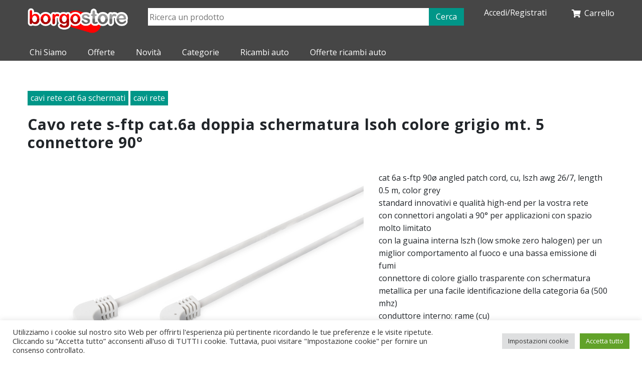

--- FILE ---
content_type: text/html; charset=UTF-8
request_url: https://borgostore.it/prodotto/cavo-rete-s-ftp-cat-6a-doppia-schermatura-lsoh-colore-grigio-mt-5-connettore-90/
body_size: 13158
content:

<!DOCTYPE html>
<html dir="ltr" lang="it-IT" prefix="og: https://ogp.me/ns#">
    <head>
        <meta charset="UTF-8" />
        
        <meta name="viewport" content="width=device-width">

        <link rel="profile" href="http://gmpg.org/xfn/11" />
        <link rel="pingback" href="https://borgostore.it/xmlrpc.php" />
        


        <link href="https://fonts.googleapis.com/css?family=Open+Sans:400,400i,600,600i,700,700i,800,800i" rel="stylesheet">


        <link href="https://fonts.googleapis.com/css?family=Crimson+Text&display=swap" rel="stylesheet">

        <link href="https://fonts.googleapis.com/css2?family=Open+Sans:ital@1&display=swap" rel="stylesheet">

        	<style>img:is([sizes="auto" i], [sizes^="auto," i]) { contain-intrinsic-size: 3000px 1500px }</style>
	
		<!-- All in One SEO 4.8.1.1 - aioseo.com -->
		<title>cavo rete s-ftp cat.6a doppia schermatura lsoh colore grigio mt. 5 connettore 90° - borgostore</title>
	<meta name="description" content="cat 6a s-ftp 90ø angled patch cord, cu, lszh awg 26/7, length 0.5 m, color greystandard innovativi e qualità high-end per la vostra rete con connettori angolati a 90° per applicazioni con spazio molto limitato con la guaina interna lszh (low smoke zero halogen) per un miglior comportamento al fuoco e una bassa emissione di" />
	<meta name="robots" content="max-image-preview:large" />
	<meta name="author" content="admin"/>
	<link rel="canonical" href="https://borgostore.it/prodotto/cavo-rete-s-ftp-cat-6a-doppia-schermatura-lsoh-colore-grigio-mt-5-connettore-90/" />
	<meta name="generator" content="All in One SEO (AIOSEO) 4.8.1.1" />
		<meta property="og:locale" content="it_IT" />
		<meta property="og:site_name" content="borgostore - Informatica a Brescia" />
		<meta property="og:type" content="article" />
		<meta property="og:title" content="cavo rete s-ftp cat.6a doppia schermatura lsoh colore grigio mt. 5 connettore 90° - borgostore" />
		<meta property="og:description" content="cat 6a s-ftp 90ø angled patch cord, cu, lszh awg 26/7, length 0.5 m, color greystandard innovativi e qualità high-end per la vostra rete con connettori angolati a 90° per applicazioni con spazio molto limitato con la guaina interna lszh (low smoke zero halogen) per un miglior comportamento al fuoco e una bassa emissione di" />
		<meta property="og:url" content="https://borgostore.it/prodotto/cavo-rete-s-ftp-cat-6a-doppia-schermatura-lsoh-colore-grigio-mt-5-connettore-90/" />
		<meta property="og:image" content="https://borgostore.it/wp-content/uploads/2021/01/cropped-logo-borgostore.png" />
		<meta property="og:image:secure_url" content="https://borgostore.it/wp-content/uploads/2021/01/cropped-logo-borgostore.png" />
		<meta property="og:image:width" content="327" />
		<meta property="og:image:height" content="82" />
		<meta property="article:published_time" content="2022-12-23T10:39:01+00:00" />
		<meta property="article:modified_time" content="2022-12-23T10:39:01+00:00" />
		<meta name="twitter:card" content="summary_large_image" />
		<meta name="twitter:title" content="cavo rete s-ftp cat.6a doppia schermatura lsoh colore grigio mt. 5 connettore 90° - borgostore" />
		<meta name="twitter:description" content="cat 6a s-ftp 90ø angled patch cord, cu, lszh awg 26/7, length 0.5 m, color greystandard innovativi e qualità high-end per la vostra rete con connettori angolati a 90° per applicazioni con spazio molto limitato con la guaina interna lszh (low smoke zero halogen) per un miglior comportamento al fuoco e una bassa emissione di" />
		<meta name="twitter:image" content="https://borgostore.it/wp-content/uploads/2021/01/cropped-logo-borgostore.png" />
		<script type="application/ld+json" class="aioseo-schema">
			{"@context":"https:\/\/schema.org","@graph":[{"@type":"BreadcrumbList","@id":"https:\/\/borgostore.it\/prodotto\/cavo-rete-s-ftp-cat-6a-doppia-schermatura-lsoh-colore-grigio-mt-5-connettore-90\/#breadcrumblist","itemListElement":[{"@type":"ListItem","@id":"https:\/\/borgostore.it\/#listItem","position":1,"name":"Home","item":"https:\/\/borgostore.it\/","nextItem":{"@type":"ListItem","@id":"https:\/\/borgostore.it\/prodotto\/cavo-rete-s-ftp-cat-6a-doppia-schermatura-lsoh-colore-grigio-mt-5-connettore-90\/#listItem","name":"cavo rete s-ftp cat.6a doppia schermatura lsoh colore grigio mt. 5 connettore 90\u00b0"}},{"@type":"ListItem","@id":"https:\/\/borgostore.it\/prodotto\/cavo-rete-s-ftp-cat-6a-doppia-schermatura-lsoh-colore-grigio-mt-5-connettore-90\/#listItem","position":2,"name":"cavo rete s-ftp cat.6a doppia schermatura lsoh colore grigio mt. 5 connettore 90\u00b0","previousItem":{"@type":"ListItem","@id":"https:\/\/borgostore.it\/#listItem","name":"Home"}}]},{"@type":"ItemPage","@id":"https:\/\/borgostore.it\/prodotto\/cavo-rete-s-ftp-cat-6a-doppia-schermatura-lsoh-colore-grigio-mt-5-connettore-90\/#itempage","url":"https:\/\/borgostore.it\/prodotto\/cavo-rete-s-ftp-cat-6a-doppia-schermatura-lsoh-colore-grigio-mt-5-connettore-90\/","name":"cavo rete s-ftp cat.6a doppia schermatura lsoh colore grigio mt. 5 connettore 90\u00b0 - borgostore","description":"cat 6a s-ftp 90\u00f8 angled patch cord, cu, lszh awg 26\/7, length 0.5 m, color greystandard innovativi e qualit\u00e0 high-end per la vostra rete con connettori angolati a 90\u00b0 per applicazioni con spazio molto limitato con la guaina interna lszh (low smoke zero halogen) per un miglior comportamento al fuoco e una bassa emissione di","inLanguage":"it-IT","isPartOf":{"@id":"https:\/\/borgostore.it\/#website"},"breadcrumb":{"@id":"https:\/\/borgostore.it\/prodotto\/cavo-rete-s-ftp-cat-6a-doppia-schermatura-lsoh-colore-grigio-mt-5-connettore-90\/#breadcrumblist"},"author":{"@id":"https:\/\/borgostore.it\/author\/admin\/#author"},"creator":{"@id":"https:\/\/borgostore.it\/author\/admin\/#author"},"image":{"@type":"ImageObject","url":"https:\/\/borgostore.it\/wp-content\/uploads\/2022\/12\/DK1644A05090G.jpg","@id":"https:\/\/borgostore.it\/prodotto\/cavo-rete-s-ftp-cat-6a-doppia-schermatura-lsoh-colore-grigio-mt-5-connettore-90\/#mainImage","width":800,"height":533},"primaryImageOfPage":{"@id":"https:\/\/borgostore.it\/prodotto\/cavo-rete-s-ftp-cat-6a-doppia-schermatura-lsoh-colore-grigio-mt-5-connettore-90\/#mainImage"},"datePublished":"2022-12-23T11:39:01+01:00","dateModified":"2022-12-23T11:39:01+01:00"},{"@type":"Organization","@id":"https:\/\/borgostore.it\/#organization","name":"borgostore","description":"Informatica a Brescia","url":"https:\/\/borgostore.it\/","logo":{"@type":"ImageObject","url":"https:\/\/borgostore.it\/wp-content\/uploads\/2021\/01\/cropped-logo-borgostore.png","@id":"https:\/\/borgostore.it\/prodotto\/cavo-rete-s-ftp-cat-6a-doppia-schermatura-lsoh-colore-grigio-mt-5-connettore-90\/#organizationLogo","width":327,"height":82},"image":{"@id":"https:\/\/borgostore.it\/prodotto\/cavo-rete-s-ftp-cat-6a-doppia-schermatura-lsoh-colore-grigio-mt-5-connettore-90\/#organizationLogo"}},{"@type":"Person","@id":"https:\/\/borgostore.it\/author\/admin\/#author","url":"https:\/\/borgostore.it\/author\/admin\/","name":"admin","image":{"@type":"ImageObject","@id":"https:\/\/borgostore.it\/prodotto\/cavo-rete-s-ftp-cat-6a-doppia-schermatura-lsoh-colore-grigio-mt-5-connettore-90\/#authorImage","url":"https:\/\/secure.gravatar.com\/avatar\/9b19681560c84140e2861e2a75cddd70?s=96&d=mm&r=g","width":96,"height":96,"caption":"admin"}},{"@type":"WebSite","@id":"https:\/\/borgostore.it\/#website","url":"https:\/\/borgostore.it\/","name":"borgostore","description":"Informatica a Brescia","inLanguage":"it-IT","publisher":{"@id":"https:\/\/borgostore.it\/#organization"}}]}
		</script>
		<!-- All in One SEO -->

<link rel='dns-prefetch' href='//code.jquery.com' />
<script type="text/javascript">
/* <![CDATA[ */
window._wpemojiSettings = {"baseUrl":"https:\/\/s.w.org\/images\/core\/emoji\/15.0.3\/72x72\/","ext":".png","svgUrl":"https:\/\/s.w.org\/images\/core\/emoji\/15.0.3\/svg\/","svgExt":".svg","source":{"concatemoji":"https:\/\/borgostore.it\/wp-includes\/js\/wp-emoji-release.min.js?ver=6.7.2"}};
/*! This file is auto-generated */
!function(i,n){var o,s,e;function c(e){try{var t={supportTests:e,timestamp:(new Date).valueOf()};sessionStorage.setItem(o,JSON.stringify(t))}catch(e){}}function p(e,t,n){e.clearRect(0,0,e.canvas.width,e.canvas.height),e.fillText(t,0,0);var t=new Uint32Array(e.getImageData(0,0,e.canvas.width,e.canvas.height).data),r=(e.clearRect(0,0,e.canvas.width,e.canvas.height),e.fillText(n,0,0),new Uint32Array(e.getImageData(0,0,e.canvas.width,e.canvas.height).data));return t.every(function(e,t){return e===r[t]})}function u(e,t,n){switch(t){case"flag":return n(e,"\ud83c\udff3\ufe0f\u200d\u26a7\ufe0f","\ud83c\udff3\ufe0f\u200b\u26a7\ufe0f")?!1:!n(e,"\ud83c\uddfa\ud83c\uddf3","\ud83c\uddfa\u200b\ud83c\uddf3")&&!n(e,"\ud83c\udff4\udb40\udc67\udb40\udc62\udb40\udc65\udb40\udc6e\udb40\udc67\udb40\udc7f","\ud83c\udff4\u200b\udb40\udc67\u200b\udb40\udc62\u200b\udb40\udc65\u200b\udb40\udc6e\u200b\udb40\udc67\u200b\udb40\udc7f");case"emoji":return!n(e,"\ud83d\udc26\u200d\u2b1b","\ud83d\udc26\u200b\u2b1b")}return!1}function f(e,t,n){var r="undefined"!=typeof WorkerGlobalScope&&self instanceof WorkerGlobalScope?new OffscreenCanvas(300,150):i.createElement("canvas"),a=r.getContext("2d",{willReadFrequently:!0}),o=(a.textBaseline="top",a.font="600 32px Arial",{});return e.forEach(function(e){o[e]=t(a,e,n)}),o}function t(e){var t=i.createElement("script");t.src=e,t.defer=!0,i.head.appendChild(t)}"undefined"!=typeof Promise&&(o="wpEmojiSettingsSupports",s=["flag","emoji"],n.supports={everything:!0,everythingExceptFlag:!0},e=new Promise(function(e){i.addEventListener("DOMContentLoaded",e,{once:!0})}),new Promise(function(t){var n=function(){try{var e=JSON.parse(sessionStorage.getItem(o));if("object"==typeof e&&"number"==typeof e.timestamp&&(new Date).valueOf()<e.timestamp+604800&&"object"==typeof e.supportTests)return e.supportTests}catch(e){}return null}();if(!n){if("undefined"!=typeof Worker&&"undefined"!=typeof OffscreenCanvas&&"undefined"!=typeof URL&&URL.createObjectURL&&"undefined"!=typeof Blob)try{var e="postMessage("+f.toString()+"("+[JSON.stringify(s),u.toString(),p.toString()].join(",")+"));",r=new Blob([e],{type:"text/javascript"}),a=new Worker(URL.createObjectURL(r),{name:"wpTestEmojiSupports"});return void(a.onmessage=function(e){c(n=e.data),a.terminate(),t(n)})}catch(e){}c(n=f(s,u,p))}t(n)}).then(function(e){for(var t in e)n.supports[t]=e[t],n.supports.everything=n.supports.everything&&n.supports[t],"flag"!==t&&(n.supports.everythingExceptFlag=n.supports.everythingExceptFlag&&n.supports[t]);n.supports.everythingExceptFlag=n.supports.everythingExceptFlag&&!n.supports.flag,n.DOMReady=!1,n.readyCallback=function(){n.DOMReady=!0}}).then(function(){return e}).then(function(){var e;n.supports.everything||(n.readyCallback(),(e=n.source||{}).concatemoji?t(e.concatemoji):e.wpemoji&&e.twemoji&&(t(e.twemoji),t(e.wpemoji)))}))}((window,document),window._wpemojiSettings);
/* ]]> */
</script>
<link rel='stylesheet' id='style-css' href='https://borgostore.it/wp-content/themes/borgostore/style.css?ver=6.7.2' type='text/css' media='all' />
<style id='wp-emoji-styles-inline-css' type='text/css'>

	img.wp-smiley, img.emoji {
		display: inline !important;
		border: none !important;
		box-shadow: none !important;
		height: 1em !important;
		width: 1em !important;
		margin: 0 0.07em !important;
		vertical-align: -0.1em !important;
		background: none !important;
		padding: 0 !important;
	}
</style>
<link rel='stylesheet' id='wp-block-library-css' href='https://borgostore.it/wp-includes/css/dist/block-library/style.min.css?ver=6.7.2' type='text/css' media='all' />
<style id='classic-theme-styles-inline-css' type='text/css'>
/*! This file is auto-generated */
.wp-block-button__link{color:#fff;background-color:#32373c;border-radius:9999px;box-shadow:none;text-decoration:none;padding:calc(.667em + 2px) calc(1.333em + 2px);font-size:1.125em}.wp-block-file__button{background:#32373c;color:#fff;text-decoration:none}
</style>
<style id='global-styles-inline-css' type='text/css'>
:root{--wp--preset--aspect-ratio--square: 1;--wp--preset--aspect-ratio--4-3: 4/3;--wp--preset--aspect-ratio--3-4: 3/4;--wp--preset--aspect-ratio--3-2: 3/2;--wp--preset--aspect-ratio--2-3: 2/3;--wp--preset--aspect-ratio--16-9: 16/9;--wp--preset--aspect-ratio--9-16: 9/16;--wp--preset--color--black: #000000;--wp--preset--color--cyan-bluish-gray: #abb8c3;--wp--preset--color--white: #ffffff;--wp--preset--color--pale-pink: #f78da7;--wp--preset--color--vivid-red: #cf2e2e;--wp--preset--color--luminous-vivid-orange: #ff6900;--wp--preset--color--luminous-vivid-amber: #fcb900;--wp--preset--color--light-green-cyan: #7bdcb5;--wp--preset--color--vivid-green-cyan: #00d084;--wp--preset--color--pale-cyan-blue: #8ed1fc;--wp--preset--color--vivid-cyan-blue: #0693e3;--wp--preset--color--vivid-purple: #9b51e0;--wp--preset--gradient--vivid-cyan-blue-to-vivid-purple: linear-gradient(135deg,rgba(6,147,227,1) 0%,rgb(155,81,224) 100%);--wp--preset--gradient--light-green-cyan-to-vivid-green-cyan: linear-gradient(135deg,rgb(122,220,180) 0%,rgb(0,208,130) 100%);--wp--preset--gradient--luminous-vivid-amber-to-luminous-vivid-orange: linear-gradient(135deg,rgba(252,185,0,1) 0%,rgba(255,105,0,1) 100%);--wp--preset--gradient--luminous-vivid-orange-to-vivid-red: linear-gradient(135deg,rgba(255,105,0,1) 0%,rgb(207,46,46) 100%);--wp--preset--gradient--very-light-gray-to-cyan-bluish-gray: linear-gradient(135deg,rgb(238,238,238) 0%,rgb(169,184,195) 100%);--wp--preset--gradient--cool-to-warm-spectrum: linear-gradient(135deg,rgb(74,234,220) 0%,rgb(151,120,209) 20%,rgb(207,42,186) 40%,rgb(238,44,130) 60%,rgb(251,105,98) 80%,rgb(254,248,76) 100%);--wp--preset--gradient--blush-light-purple: linear-gradient(135deg,rgb(255,206,236) 0%,rgb(152,150,240) 100%);--wp--preset--gradient--blush-bordeaux: linear-gradient(135deg,rgb(254,205,165) 0%,rgb(254,45,45) 50%,rgb(107,0,62) 100%);--wp--preset--gradient--luminous-dusk: linear-gradient(135deg,rgb(255,203,112) 0%,rgb(199,81,192) 50%,rgb(65,88,208) 100%);--wp--preset--gradient--pale-ocean: linear-gradient(135deg,rgb(255,245,203) 0%,rgb(182,227,212) 50%,rgb(51,167,181) 100%);--wp--preset--gradient--electric-grass: linear-gradient(135deg,rgb(202,248,128) 0%,rgb(113,206,126) 100%);--wp--preset--gradient--midnight: linear-gradient(135deg,rgb(2,3,129) 0%,rgb(40,116,252) 100%);--wp--preset--font-size--small: 13px;--wp--preset--font-size--medium: 20px;--wp--preset--font-size--large: 36px;--wp--preset--font-size--x-large: 42px;--wp--preset--spacing--20: 0.44rem;--wp--preset--spacing--30: 0.67rem;--wp--preset--spacing--40: 1rem;--wp--preset--spacing--50: 1.5rem;--wp--preset--spacing--60: 2.25rem;--wp--preset--spacing--70: 3.38rem;--wp--preset--spacing--80: 5.06rem;--wp--preset--shadow--natural: 6px 6px 9px rgba(0, 0, 0, 0.2);--wp--preset--shadow--deep: 12px 12px 50px rgba(0, 0, 0, 0.4);--wp--preset--shadow--sharp: 6px 6px 0px rgba(0, 0, 0, 0.2);--wp--preset--shadow--outlined: 6px 6px 0px -3px rgba(255, 255, 255, 1), 6px 6px rgba(0, 0, 0, 1);--wp--preset--shadow--crisp: 6px 6px 0px rgba(0, 0, 0, 1);}:where(.is-layout-flex){gap: 0.5em;}:where(.is-layout-grid){gap: 0.5em;}body .is-layout-flex{display: flex;}.is-layout-flex{flex-wrap: wrap;align-items: center;}.is-layout-flex > :is(*, div){margin: 0;}body .is-layout-grid{display: grid;}.is-layout-grid > :is(*, div){margin: 0;}:where(.wp-block-columns.is-layout-flex){gap: 2em;}:where(.wp-block-columns.is-layout-grid){gap: 2em;}:where(.wp-block-post-template.is-layout-flex){gap: 1.25em;}:where(.wp-block-post-template.is-layout-grid){gap: 1.25em;}.has-black-color{color: var(--wp--preset--color--black) !important;}.has-cyan-bluish-gray-color{color: var(--wp--preset--color--cyan-bluish-gray) !important;}.has-white-color{color: var(--wp--preset--color--white) !important;}.has-pale-pink-color{color: var(--wp--preset--color--pale-pink) !important;}.has-vivid-red-color{color: var(--wp--preset--color--vivid-red) !important;}.has-luminous-vivid-orange-color{color: var(--wp--preset--color--luminous-vivid-orange) !important;}.has-luminous-vivid-amber-color{color: var(--wp--preset--color--luminous-vivid-amber) !important;}.has-light-green-cyan-color{color: var(--wp--preset--color--light-green-cyan) !important;}.has-vivid-green-cyan-color{color: var(--wp--preset--color--vivid-green-cyan) !important;}.has-pale-cyan-blue-color{color: var(--wp--preset--color--pale-cyan-blue) !important;}.has-vivid-cyan-blue-color{color: var(--wp--preset--color--vivid-cyan-blue) !important;}.has-vivid-purple-color{color: var(--wp--preset--color--vivid-purple) !important;}.has-black-background-color{background-color: var(--wp--preset--color--black) !important;}.has-cyan-bluish-gray-background-color{background-color: var(--wp--preset--color--cyan-bluish-gray) !important;}.has-white-background-color{background-color: var(--wp--preset--color--white) !important;}.has-pale-pink-background-color{background-color: var(--wp--preset--color--pale-pink) !important;}.has-vivid-red-background-color{background-color: var(--wp--preset--color--vivid-red) !important;}.has-luminous-vivid-orange-background-color{background-color: var(--wp--preset--color--luminous-vivid-orange) !important;}.has-luminous-vivid-amber-background-color{background-color: var(--wp--preset--color--luminous-vivid-amber) !important;}.has-light-green-cyan-background-color{background-color: var(--wp--preset--color--light-green-cyan) !important;}.has-vivid-green-cyan-background-color{background-color: var(--wp--preset--color--vivid-green-cyan) !important;}.has-pale-cyan-blue-background-color{background-color: var(--wp--preset--color--pale-cyan-blue) !important;}.has-vivid-cyan-blue-background-color{background-color: var(--wp--preset--color--vivid-cyan-blue) !important;}.has-vivid-purple-background-color{background-color: var(--wp--preset--color--vivid-purple) !important;}.has-black-border-color{border-color: var(--wp--preset--color--black) !important;}.has-cyan-bluish-gray-border-color{border-color: var(--wp--preset--color--cyan-bluish-gray) !important;}.has-white-border-color{border-color: var(--wp--preset--color--white) !important;}.has-pale-pink-border-color{border-color: var(--wp--preset--color--pale-pink) !important;}.has-vivid-red-border-color{border-color: var(--wp--preset--color--vivid-red) !important;}.has-luminous-vivid-orange-border-color{border-color: var(--wp--preset--color--luminous-vivid-orange) !important;}.has-luminous-vivid-amber-border-color{border-color: var(--wp--preset--color--luminous-vivid-amber) !important;}.has-light-green-cyan-border-color{border-color: var(--wp--preset--color--light-green-cyan) !important;}.has-vivid-green-cyan-border-color{border-color: var(--wp--preset--color--vivid-green-cyan) !important;}.has-pale-cyan-blue-border-color{border-color: var(--wp--preset--color--pale-cyan-blue) !important;}.has-vivid-cyan-blue-border-color{border-color: var(--wp--preset--color--vivid-cyan-blue) !important;}.has-vivid-purple-border-color{border-color: var(--wp--preset--color--vivid-purple) !important;}.has-vivid-cyan-blue-to-vivid-purple-gradient-background{background: var(--wp--preset--gradient--vivid-cyan-blue-to-vivid-purple) !important;}.has-light-green-cyan-to-vivid-green-cyan-gradient-background{background: var(--wp--preset--gradient--light-green-cyan-to-vivid-green-cyan) !important;}.has-luminous-vivid-amber-to-luminous-vivid-orange-gradient-background{background: var(--wp--preset--gradient--luminous-vivid-amber-to-luminous-vivid-orange) !important;}.has-luminous-vivid-orange-to-vivid-red-gradient-background{background: var(--wp--preset--gradient--luminous-vivid-orange-to-vivid-red) !important;}.has-very-light-gray-to-cyan-bluish-gray-gradient-background{background: var(--wp--preset--gradient--very-light-gray-to-cyan-bluish-gray) !important;}.has-cool-to-warm-spectrum-gradient-background{background: var(--wp--preset--gradient--cool-to-warm-spectrum) !important;}.has-blush-light-purple-gradient-background{background: var(--wp--preset--gradient--blush-light-purple) !important;}.has-blush-bordeaux-gradient-background{background: var(--wp--preset--gradient--blush-bordeaux) !important;}.has-luminous-dusk-gradient-background{background: var(--wp--preset--gradient--luminous-dusk) !important;}.has-pale-ocean-gradient-background{background: var(--wp--preset--gradient--pale-ocean) !important;}.has-electric-grass-gradient-background{background: var(--wp--preset--gradient--electric-grass) !important;}.has-midnight-gradient-background{background: var(--wp--preset--gradient--midnight) !important;}.has-small-font-size{font-size: var(--wp--preset--font-size--small) !important;}.has-medium-font-size{font-size: var(--wp--preset--font-size--medium) !important;}.has-large-font-size{font-size: var(--wp--preset--font-size--large) !important;}.has-x-large-font-size{font-size: var(--wp--preset--font-size--x-large) !important;}
:where(.wp-block-post-template.is-layout-flex){gap: 1.25em;}:where(.wp-block-post-template.is-layout-grid){gap: 1.25em;}
:where(.wp-block-columns.is-layout-flex){gap: 2em;}:where(.wp-block-columns.is-layout-grid){gap: 2em;}
:root :where(.wp-block-pullquote){font-size: 1.5em;line-height: 1.6;}
</style>
<link rel='stylesheet' id='cookie-law-info-css' href='https://borgostore.it/wp-content/plugins/cookie-law-info/legacy/public/css/cookie-law-info-public.css?ver=3.2.9' type='text/css' media='all' />
<link rel='stylesheet' id='cookie-law-info-gdpr-css' href='https://borgostore.it/wp-content/plugins/cookie-law-info/legacy/public/css/cookie-law-info-gdpr.css?ver=3.2.9' type='text/css' media='all' />
<link rel='stylesheet' id='fancybox-css' href='https://borgostore.it/wp-content/plugins/easy-fancybox/fancybox/1.5.4/jquery.fancybox.min.css?ver=6.7.2' type='text/css' media='screen' />
<style id='fancybox-inline-css' type='text/css'>
#fancybox-outer{background:#ffffff}#fancybox-content{background:#ffffff;border-color:#ffffff;color:#000000;}#fancybox-title,#fancybox-title-float-main{color:#fff}
</style>
<link rel='stylesheet' id='ecommerce-style-css' href='https://borgostore.it/wp-content/plugins/ecommerce/css/ecommerce.css?ver=6.7.2' type='text/css' media='all' />
<link rel='stylesheet' id='bootstrap-css' href='https://borgostore.it/wp-content/plugins/ecommerce/css/bootstrap.min.css?ver=6.7.2' type='text/css' media='all' />
<link rel='stylesheet' id='font-awesome-css' href='https://borgostore.it/wp-content/plugins/ecommerce/font-awesome/css/all.css?ver=6.7.2' type='text/css' media='all' />
<script type="text/javascript" src="https://code.jquery.com/jquery-2.2.4.min.js" id="jquery-js"></script>
<script type="text/javascript" src="https://borgostore.it/wp-content/themes/borgostore/js/scripts.js?ver=6.7.2" id="my-scripts-js"></script>
<script type="text/javascript" id="cookie-law-info-js-extra">
/* <![CDATA[ */
var Cli_Data = {"nn_cookie_ids":[],"cookielist":[],"non_necessary_cookies":[],"ccpaEnabled":"","ccpaRegionBased":"","ccpaBarEnabled":"","strictlyEnabled":["necessary","obligatoire"],"ccpaType":"gdpr","js_blocking":"1","custom_integration":"","triggerDomRefresh":"","secure_cookies":""};
var cli_cookiebar_settings = {"animate_speed_hide":"500","animate_speed_show":"500","background":"#FFF","border":"#b1a6a6c2","border_on":"","button_1_button_colour":"#61a229","button_1_button_hover":"#4e8221","button_1_link_colour":"#fff","button_1_as_button":"1","button_1_new_win":"","button_2_button_colour":"#333","button_2_button_hover":"#292929","button_2_link_colour":"#444","button_2_as_button":"","button_2_hidebar":"","button_3_button_colour":"#dedfe0","button_3_button_hover":"#b2b2b3","button_3_link_colour":"#333333","button_3_as_button":"1","button_3_new_win":"","button_4_button_colour":"#dedfe0","button_4_button_hover":"#b2b2b3","button_4_link_colour":"#333333","button_4_as_button":"1","button_7_button_colour":"#61a229","button_7_button_hover":"#4e8221","button_7_link_colour":"#fff","button_7_as_button":"1","button_7_new_win":"","font_family":"inherit","header_fix":"","notify_animate_hide":"1","notify_animate_show":"","notify_div_id":"#cookie-law-info-bar","notify_position_horizontal":"right","notify_position_vertical":"bottom","scroll_close":"","scroll_close_reload":"","accept_close_reload":"","reject_close_reload":"","showagain_tab":"1","showagain_background":"#fff","showagain_border":"#000","showagain_div_id":"#cookie-law-info-again","showagain_x_position":"100px","text":"#333333","show_once_yn":"","show_once":"10000","logging_on":"","as_popup":"","popup_overlay":"1","bar_heading_text":"","cookie_bar_as":"banner","popup_showagain_position":"bottom-right","widget_position":"left"};
var log_object = {"ajax_url":"https:\/\/borgostore.it\/wp-admin\/admin-ajax.php"};
/* ]]> */
</script>
<script type="text/javascript" src="https://borgostore.it/wp-content/plugins/cookie-law-info/legacy/public/js/cookie-law-info-public.js?ver=3.2.9" id="cookie-law-info-js"></script>
<script type="text/javascript" src="https://borgostore.it/wp-content/plugins/ecommerce/js/frontend.js?ver=6.7.2" id="frontend-js"></script>
<script type="text/javascript" src="https://borgostore.it/wp-content/plugins/ecommerce/js/zoom-master/jquery.zoom.min.js?ver=6.7.2" id="zoom-master-js"></script>
<script type="text/javascript" src="https://borgostore.it/wp-content/plugins/ecommerce/js/dropin.min.js?ver=6.7.2" id="braintree-dropin-js"></script>
<link rel="https://api.w.org/" href="https://borgostore.it/wp-json/" /><link rel="EditURI" type="application/rsd+xml" title="RSD" href="https://borgostore.it/xmlrpc.php?rsd" />
<meta name="generator" content="WordPress 6.7.2" />
<link rel='shortlink' href='https://borgostore.it/?p=8511' />
<link rel="alternate" title="oEmbed (JSON)" type="application/json+oembed" href="https://borgostore.it/wp-json/oembed/1.0/embed?url=https%3A%2F%2Fborgostore.it%2Fprodotto%2Fcavo-rete-s-ftp-cat-6a-doppia-schermatura-lsoh-colore-grigio-mt-5-connettore-90%2F" />
<link rel="alternate" title="oEmbed (XML)" type="text/xml+oembed" href="https://borgostore.it/wp-json/oembed/1.0/embed?url=https%3A%2F%2Fborgostore.it%2Fprodotto%2Fcavo-rete-s-ftp-cat-6a-doppia-schermatura-lsoh-colore-grigio-mt-5-connettore-90%2F&#038;format=xml" />

        <link rel="stylesheet" href="https://cdnjs.cloudflare.com/ajax/libs/font-awesome/5.15.1/css/all.min.css">

        <link rel="stylesheet" href="https://borgostore.it/wp-content/themes/borgostore/style.css">


        <link rel="stylesheet" type="text/css" href="https://borgostore.it/wp-content/themes/borgostore/slick/slick.css"/>
        <script type="text/javascript" src="https://borgostore.it/wp-content/themes/borgostore/slick/slick.min.js"></script>

        <script src="https://stackpath.bootstrapcdn.com/bootstrap/4.4.1/js/bootstrap.min.js" integrity="sha384-wfSDF2E50Y2D1uUdj0O3uMBJnjuUD4Ih7YwaYd1iqfktj0Uod8GCExl3Og8ifwB6" crossorigin="anonymous"></script>
            <script>
                $(document).ready(function(){

                      $('.slick').each(function(){

                                $(this).slick({
                                   prevArrow: "<div class='slick-prev'></div>",
                                   nextArrow: "<div class='slick-next'></div>",
                                   arrows: true,
                                   slidesToShow: 4,
                                   slidesToScroll: 1,
                                   responsive: [
                                        {
                                          breakpoint: 769,
                                          settings: {
                                            slidesToShow: 1,
                                            slidesToScroll: 1
                                          }
                                        },
                                    ]

                                });
                        });



                });

    </script>

    </head>


    <body class="product-template-default single single-product postid-8511 wp-custom-logo">

    <div id='site-container'>
        <header id='site-header'>

            <!--
            <div id='top-header'>
                <div class='container-fluid'>
                    <div class='content'>
                        <div class='social-icons'>
                        	<a href='https://www.facebook.com/Apis.Tenet.Network' target='_blank'> <i class="fab fa-facebook"></i> </a>
                        	<a href='https://www.instagram.com/apistenet/' target='_blank'> <i class="fab fa-instagram"></i> </a>
                        </div>

                        <div class='contacts-bar'>
                        	<span class='phone'> <i class="fas fa-phone-alt"></i> <a href='tel: 030 2500931'>  030 2500931 </a> </span>
                        	<span class='email'> <i class="far fa-envelope"></i> <a href='mailto: apis@borgosatollo.it'> apis@borgosatollo.it </a></span>
                    	</div>
                    </div>

                </div>
            </div>
        -->
        

            <div id='middle-header'>
                <div class='container-fluid clearfix'>


                            <div style='' class='navbar-left'>
                                <a href='https://borgostore.it'>
                                    <img src='https://borgostore.it/wp-content/themes/borgostore/images/logo-borgostore.png' style='max-width: 200px;'>
                                    <!--<img src='https://borgostore.it/wp-content/themes/borgostore/images/logo-apis.png' style='max-width: 200px;'>-->
                                </a>
                            </div>

                            


                            <div class='navbar-right '>
                                          <div id='ec-account'>
                            <div class='d-inline-block pt4'>
                    <a href='https://borgostore.it/login/'> Accedi/Registrati </a>
                </div>
            
            <div class='d-inline-block align-top pull-right'>
                
    <div id='ec-cart'> 
        <a href='https://borgostore.it/carrello/'> 
            <i class='fas fa-shopping-cart'></i> 
            <span>Carrello</span>
                    </a> 
    </div>

                </div>
        </div>
     
                            </div>

                                
                                <div id='search-container' class=''> 
                                    <div id='wrapper-search' class='text-center'>
                                         <form id='search' action='https://borgostore.it/cerca-prodotti/'>
                                                 <input type='text' name='f_search' placeholder='Ricerca un prodotto' data-src="https://borgostore.it/cerca-prodotti/" data-appendto="#search-results" class='autocomplete' value='' />
                                                 <button class='ec-btn'> Cerca </button>
                                         </form>
                                    </div>
                                </div>
                        




                </div>
            </div>
            <div id='site-menu'>
            	<div class='container-fluid'>

                      <div id='menu'>
            		                                <div class='site-header-menu'>
                                <ul class='menu'>
                                    <li> <a href='https://borgostore.it/chi-siamo/'> Chi Siamo </a> </li>
                                    <li> <a href='https://borgostore.it/offerte/'> Offerte </a> </li>
                                    <li> <a href='https://borgostore.it/novita/'> Novità </a> </li>
                                    <!--<li> <a href='https://borgostore.it/informatica/'> Informatica </a> </li>-->
                                    <li> 
                                        <a class='show-hide' data-href="#category-submenu"> Categorie </a>
                                        <div class='children' id='category-submenu'>
                                            <div id='product-categories'><div class='row'><div class='col-4 col-md-3'><a href='https://borgostore.it/category/accessori-cellulari-e-tablet/'>accessori cellulari e tablet</a></div><div class='col-4 col-md-3'><a href='https://borgostore.it/category/accessori-notebook/'>accessori notebook</a></div><div class='col-4 col-md-3'><a href='https://borgostore.it/category/accessori-originali/'>accessori originali</a></div><div class='col-4 col-md-3'><a href='https://borgostore.it/category/accessori-pc/'>accessori pc</a></div><div class='col-4 col-md-3'><a href='https://borgostore.it/category/accessori-vari/'>accessori vari</a></div><div class='col-4 col-md-3'><a href='https://borgostore.it/category/armadi-rack/'>armadi rack</a></div><div class='col-4 col-md-3'><a href='https://borgostore.it/category/box-esterni/'>box esterni</a></div><div class='col-4 col-md-3'><a href='https://borgostore.it/category/cartucce-toner-rigenerate/'>cartucce toner rigenerate</a></div><div class='col-4 col-md-3'><a href='https://borgostore.it/category/cavi-alimentazione/'>cavi alimentazione</a></div><div class='col-4 col-md-3'><a href='https://borgostore.it/category/cavi-e-adattatori/'>cavi e adattatori</a></div><div class='col-4 col-md-3'><a href='https://borgostore.it/category/cavi-e-adattatori-seriali/'>cavi e adattatori seriali</a></div><div class='col-4 col-md-3'><a href='https://borgostore.it/category/cavi-e-adattatori-tastiera-ps2/'>cavi e adattatori tastiera ps2</a></div><div class='col-4 col-md-3'><a href='https://borgostore.it/category/cavi-interni-pc/'>cavi interni pc</a></div><div class='col-4 col-md-3'><a href='https://borgostore.it/category/cavi-monitor-vga-dvi-hdmi/'>cavi monitor vga/dvi/hdmi</a></div><div class='col-4 col-md-3'><a href='https://borgostore.it/category/cavi-rete/'>cavi rete</a></div><div class='col-4 col-md-3'><a href='https://borgostore.it/category/cavi-sas/'>cavi sas</a></div><div class='col-4 col-md-3'><a href='https://borgostore.it/category/connettori/'>connettori</a></div><div class='col-4 col-md-3'><a href='https://borgostore.it/category/consumabili-e-cartucce-compatibili-ink-jet/'>consumabili e cartucce compatibili ink jet</a></div><div class='col-4 col-md-3'><a href='https://borgostore.it/category/data-switch-ed-accessori/'>data switch ed accessori</a></div><div class='col-4 col-md-3'><a href='https://borgostore.it/category/fibra-ottica/'>fibra ottica</a></div><div class='col-4 col-md-3'><a href='https://borgostore.it/category/gruppi-continuita-e-multiprese/'>gruppi continuita' e multiprese</a></div><div class='col-4 col-md-3'><a href='https://borgostore.it/category/informatica/'>informatica</a></div><div class='col-4 col-md-3'><a href='https://borgostore.it/category/lettori-codici-a-barre/'>lettori codici a barre</a></div><div class='col-4 col-md-3'><a href='https://borgostore.it/category/mouse-ed-accessori/'>mouse ed accessori</a></div><div class='col-4 col-md-3'><a href='https://borgostore.it/category/multimedia-e-tv/'>multimedia e tv</a></div><div class='col-4 col-md-3'><a href='https://borgostore.it/category/novita/'>novità</a></div><div class='col-4 col-md-3'><a href='https://borgostore.it/category/offerte/'>offerte</a></div><div class='col-4 col-md-3'><a href='https://borgostore.it/category/panasonic/'>panasonic</a></div><div class='col-4 col-md-3'><a href='https://borgostore.it/category/pc-rigenerati/'>pc rigenerati</a></div><div class='col-4 col-md-3'><a href='https://borgostore.it/category/pile/'>pile</a></div><div class='col-4 col-md-3'><a href='https://borgostore.it/category/refurbished-in-drop/'>refurbished in drop</a></div><div class='col-4 col-md-3'><a href='https://borgostore.it/category/reti-switch-e-accessori/'>reti (switch e accessori)</a></div><div class='col-4 col-md-3'><a href='https://borgostore.it/category/ricambi-canon-olivetti/'>ricambi canon-olivetti</a></div><div class='col-4 col-md-3'><a href='https://borgostore.it/category/ricambi-konica/'>ricambi konica</a></div><div class='col-4 col-md-3'><a href='https://borgostore.it/category/ricambi-minolta/'>ricambi minolta</a></div><div class='col-4 col-md-3'><a href='https://borgostore.it/category/ricambi-mita/'>ricambi mita</a></div><div class='col-4 col-md-3'><a href='https://borgostore.it/category/ricambi-panasonic/'>ricambi panasonic</a></div><div class='col-4 col-md-3'><a href='https://borgostore.it/category/ricambi-per-fotocopiatrici-e-macchine-per-scrivere/'>ricambi per fotocopiatrici e macchine per scrivere</a></div><div class='col-4 col-md-3'><a href='https://borgostore.it/category/ricambi-ricoh/'>ricambi ricoh</a></div><div class='col-4 col-md-3'><a href='https://borgostore.it/category/ricambi-sharp/'>ricambi sharp</a></div><div class='col-4 col-md-3'><a href='https://borgostore.it/category/ricambi-toshiba/'>ricambi toshiba</a></div><div class='col-4 col-md-3'><a href='https://borgostore.it/category/schede-aggiuntive/'>schede aggiuntive</a></div><div class='col-4 col-md-3'><a href='https://borgostore.it/category/serial-ata/'>serial ata</a></div><div class='col-4 col-md-3'><a href='https://borgostore.it/category/telecamere-ip/'>telecamere ip</a></div><div class='col-4 col-md-3'><a href='https://borgostore.it/category/telefonia-ed-accessori/'>telefonia ed accessori</a></div><div class='col-4 col-md-3'><a href='https://borgostore.it/category/toner-compatibile/'>toner compatibile</a></div><div class='col-4 col-md-3'><a href='https://borgostore.it/category/toner-originale/'>toner originale</a></div><div class='col-4 col-md-3'><a href='https://borgostore.it/category/totale-articoli/'>totale articoli</a></div><div class='col-4 col-md-3'><a href='https://borgostore.it/category/usb-accessori/'>usb accessori</a></div><div class='col-4 col-md-3'><a href='https://borgostore.it/category/usb-cavi/'>usb cavi</a></div><div class='col-4 col-md-3'><a href='https://borgostore.it/category/ventole-ed-accessori/'>ventole ed accessori</a></div><div class='col-4 col-md-3'><a href='https://borgostore.it/category/wireless/'>wireless</a></div></div></div>                                        </div>
                                    </li>
                                    <li> <a href='https://borgostore.it/ricambi-auto/'> Ricambi auto </a> </li>
                                    <li> <a href='https://borgostore.it/offerte-ricambi-auto/'> Offerte ricambi auto </a> </li>
                                </ul>
                          </div>
                      </div>

            	</div>
            </div>
        </header>

        <div class='container-fluid'>
            <div class='margin-bottom'>
                            </div>
        </div>

        


        	

	<div id='ec-page'>

		<div id='ec-product' data-price='10.22'>

						
					<ul class='breadcrumb'>        <li><a class='tag' href='https://borgostore.it/category/cavi-rete/cavi-rete-cat-6a-schermati/'> cavi rete cat 6a schermati </a> </li>

              <li><a class='tag' href='https://borgostore.it/category/cavi-rete/'> cavi rete </a> </li>

      </ul>

					<div id='main-content'>

					<h1 class='ec-title-1'> cavo rete s-ftp cat.6a doppia schermatura lsoh colore grigio mt. 5 connettore 90° </h1>

					

					<div class='row'>

					<div class='col-md-7 mobile-mb-40'>
							<div>
							<img width="800" height="533" src="https://borgostore.it/wp-content/uploads/2022/12/DK1644A05090G.jpg" class="attachment- size- wp-post-image" alt="" id="ec-main-product-image" data-src-zoom="https://borgostore.it/wp-content/uploads/2022/12/DK1644A05090G.jpg" decoding="async" fetchpriority="high" srcset="https://borgostore.it/wp-content/uploads/2022/12/DK1644A05090G.jpg 800w, https://borgostore.it/wp-content/uploads/2022/12/DK1644A05090G-300x200.jpg 300w, https://borgostore.it/wp-content/uploads/2022/12/DK1644A05090G-768x512.jpg 768w, https://borgostore.it/wp-content/uploads/2022/12/DK1644A05090G-113x76.jpg 113w, https://borgostore.it/wp-content/uploads/2022/12/DK1644A05090G-400x267.jpg 400w, https://borgostore.it/wp-content/uploads/2022/12/DK1644A05090G-150x100.jpg 150w, https://borgostore.it/wp-content/uploads/2022/12/DK1644A05090G-200x133.jpg 200w" sizes="(max-width: 800px) 100vw, 800px" />							</div>


					</div>

					<div class='col-md-5'>

						<div class='ec-product-description'>  <p>cat 6a s-ftp 90ø angled patch cord, cu, lszh awg 26/7, length 0.5 m, color grey<br />standard innovativi e qualità high-end per la vostra rete<br />    con connettori angolati a 90° per applicazioni con spazio molto limitato<br />    con la guaina interna lszh (low smoke zero halogen) per un miglior comportamento al fuoco e una bassa emissione di fumi<br />    connettore di colore giallo trasparente con schermatura metallica per una facile identificazione della categoria 6a (500 mhz)<br />    conduttore interno: rame (cu)<br />    compatibile poe+<br />questo cavo patch digitus<sup>®</sup> è dotato di due spine rj45 angolate a 90°. Ê ideale per applicazioni in cui lo spazio è limitato. i cavi patch categoria 6a classe ea sono realizzati e testati secondo le norme iso/iec 11801 e din en 50173 cat 6a. garantiscono che l&#8217;installazione del cavo corrisponda alle specifiche del canale iso &#038; en e offrono prestazioni eccellenti per il cablaggio cat 6a digitus<sup>®</sup>. la prestazione è stata testata fino a 500 mhz, comprese le caratteristiche prestazionali come per esempio la paradiafonia (&#8220;next&#8221;). i cavi patch digitus<sup>®</sup> sono stati progettati per soddisfare completamente tutte le richieste delle varie aree applicative. ogni cavo è dotato di un salvacordone costampato con serracavo. inoltre la guarnizione ha una protezione del fermo che impedisce l&#8217;aggrovigliamento del cavo così come la rottura della leva di arresto dal connettore. la categoria 6 è identificabile semplicemente mediante la colorazione gialla della spina.</p>
<p>dettagli tecnici<br />    2x presa rj45 (8p8c) angolata a 90°<br />    cappuccio con protezione antipiega, scarico della trazione e protezione del fermo<br />    lunghezza minima di avvio<br />    conduttore interno: rame (cu)<br />    lunghezza: 0.5 m<br />    categoria: cat 6a<br />    colore: grigio<br />    assegnazione: 1:1<br />    guaina: lsoh<br />    schermatura: s-ftp, coppia di lamine metalliche e intreccio schermati<br />    struttura del cavo: 4 x 2 awg 26/7, coppia intrecciata</p>
 </div>

						<form action='https://borgostore.it/wp-content/plugins/ecommerce/pages/add-product-to-cart.php?product_id=8511' method='post'>

							
							
								<div class='row'>

										

										<div class='col-md-12'>

											<div id='qta-single-product' class='form-group pt16'> 
												<label class='inline'> Quantità: </label>
												<input type='number' class='ec-qta thick-border' name='qta' min=1 value='1' required /> 
											</div>

										</div>

									
									<div class='col-md-12'>

										
											<div class='big-price'>                <div> <div class='ec-product-price'> 10,22&euro; </div> </div>

        </div>

										
																			</div>

								</div>

								
									<div> <button class='ec-btn ec-btn-primary'> Aggiungi al carrello </button> </div>

								
							
						</form>
					</div>	


					<div class='col-md-12'>

							

					</div>



					<div class='col-md-12'>
											</div>


					</div>

		</div>

	</div>



	</div>

	<script>

		function addZoom(){
			var zoomSrc = $('.ec-zoom').find("img").attr('data-src-zoom');
			$('.ec-zoom').trigger('zoom.destroy');
			$('.ec-zoom').zoom({url: zoomSrc});
		}

		
		/*
		$('#ec-other-product-images').find('img').each(function(){

			$(this).hover(function(){
				var image = $(this).attr('data-src');
				var zoomImage = $(this).attr('data-src-zoom');

				//$('#ec-main-product-image').css('display', 'none');
				$('#ec-main-product-image').attr('src', image);
				$('#ec-main-product-image').attr('srcset', image);
				$('#ec-main-product-image').attr('data-src-zoom', zoomImage);

				addZoom();
			});


		});
		*/
		


		function changeProductPrice(){
			var price = parseFloat($('#ec-product').attr('data-price'));
			var discount = parseFloat(0);

			for(var i = 0; i < $('.ec-product-variant').length; ++i){
				var priceVariation = $('.ec-product-variant').eq(i).find('option:selected').attr('data-price-variation');
				price += parseFloat(priceVariation);
			}

			var originalPrice = price + discount;

			$('.ec-product-price').html(showPrice(price));
			$('.ec-product-original-price').html(showPrice(originalPrice));
		}

/*
		function changeDescription(){
			var descriptions = "";

			if($('.product-variant').length == 0){
				return "";
			}

			descriptions += "<label> Informazioni prodotto </label>";

			for(var i = 0; i < $('.product-variant').length; ++i){
				var description = $('.product-variant').eq(i).find('option:selected').attr('data-description');
				descriptions += "<div>" + description + "</div>";
			}

			descriptions += "<br>";

			$('#product-description').html(descriptions);
		}
		*/

		//changeDescription();

		$(document).ready(function(){
			addZoom();
			changeProductPrice();
		});


		$('.ec-product-variant').find('select').change(function(){
			changeProductPrice();	
			//changeDescription();
		});
	</script>

	<div id='site-footer'>
		<div id='top-footer'>
			<div class='container-fluid'>
				<div class='row'>


					<div class='col-md-4 mobile-mb-20 text-left mobile-text-center'>
						<div class='pr-40 mobile-pr-0'>
							<h3> APIS TENET di Tognazzi Enrico </h3>
							<div class='address'> 
								<div class='icon-address'>
									Via IV Novembre 186 - 25010 <br> Borgosatollo (Brescia) 
								</div>
							</div>
							<div class='phone'> 
								<div class='icon-phone'>
									Tel. <a href='tel: 030 2500931'>030 2500931</a> <br>
									<a href='mailto: apis@borgosatollo.it'>apis@borgosatollo.it</a> 
								</div>
							</div>
						</div>
						
					</div>

					<div class='col-md-4 mobile-mb-20'>
						<img id='payments-logo' src='https://borgostore.it/wp-content/themes/borgostore/images/payments.png'>
					</div>

					<div class='col-md-4'>
						<div class='row'>

						<div class='col-md-6'>	
							<ul class='nostyle'>
								<li><a href='https://borgostore.it/privacy/'> Privacy </a></li>
								<li><a href='https://borgostore.it/iva/'> IVA </a></li>
								<li><a href='https://borgostore.it/garanzia-legale/'> Garanzia legale </a></li>
							</ul>
						</div>

						<div class='col-md-6'>
							<ul class='nostyle'>
								<li><a href='https://borgostore.it/diritto-di-recesso/'> Diritto di recesso </a></li>
								<li><a href='https://borgostore.it/foro-competente/'> Foro competente </a></li>
								<li><a href='https://borgostore.it/spedizioni/'> Spedizioni </a></li>
							</ul>
						</div>

						</div>
					</div>



				</div>
			</div>
		</div>

		<div id='bottom-footer'>
			<div class='container-fluid'>

				<div class='social-icons hidden-mobile'>
                	<a href='https://www.facebook.com/Apis.Tenet.Network' target='_blank'> <i class="fab fa-facebook"></i> </a>
                	<a href='https://www.instagram.com/apistenet/' target='_blank'> <i class="fab fa-instagram"></i> </a>
                </div>

				<div> © 2020 Apis Tenet di Tognazzi Enrico Cod. Fisc TGNNRC65C02B157M - Partita IVA 02212970988 </div>
				<span style='font-size: 12px;'> Powered by <a style='color: #464646;' target='_blank' href='https://apisnet.it/' > Apis Tenet </a> </span>

			</div>
		</div>

	</div>



	<!--googleoff: all--><div id="cookie-law-info-bar" data-nosnippet="true"><span><div class="cli-bar-container cli-style-v2"><div class="cli-bar-message"> Utilizziamo i cookie sul nostro sito Web per offrirti l'esperienza più pertinente ricordando le tue preferenze e le visite ripetute. Cliccando su “Accetta tutto” acconsenti all'uso di TUTTI i cookie. Tuttavia, puoi visitare "Impostazione cookie" per fornire un consenso controllato. </div><div class="cli-bar-btn_container"><a role='button' class="medium cli-plugin-button cli-plugin-main-button cli_settings_button" style="margin:0px 5px 0px 0px">Impostazioni cookie</a><a id="wt-cli-accept-all-btn" role='button' data-cli_action="accept_all" class="wt-cli-element medium cli-plugin-button wt-cli-accept-all-btn cookie_action_close_header cli_action_button">Accetta tutto</a></div></div></span></div><div id="cookie-law-info-again" data-nosnippet="true"><span id="cookie_hdr_showagain">Impostazione cookie</span></div><div class="cli-modal" data-nosnippet="true" id="cliSettingsPopup" tabindex="-1" role="dialog" aria-labelledby="cliSettingsPopup" aria-hidden="true">
  <div class="cli-modal-dialog" role="document">
	<div class="cli-modal-content cli-bar-popup">
		  <button type="button" class="cli-modal-close" id="cliModalClose">
			<svg class="" viewBox="0 0 24 24"><path d="M19 6.41l-1.41-1.41-5.59 5.59-5.59-5.59-1.41 1.41 5.59 5.59-5.59 5.59 1.41 1.41 5.59-5.59 5.59 5.59 1.41-1.41-5.59-5.59z"></path><path d="M0 0h24v24h-24z" fill="none"></path></svg>
			<span class="wt-cli-sr-only">Chiudi</span>
		  </button>
		  <div class="cli-modal-body">
			<div class="cli-container-fluid cli-tab-container">
	<div class="cli-row">
		<div class="cli-col-12 cli-align-items-stretch cli-px-0">
			<div class="cli-privacy-overview">
				<h4>Privacy Policy</h4>				<div class="cli-privacy-content">
					<div class="cli-privacy-content-text">Questo sito utilizza i cookie per migliorare la tua esperienza durante la navigazione nel sito. Di questi, i cookie classificati come necessari vengono memorizzati nel browser in quanto sono essenziali per il funzionamento delle funzionalità di base del sito web. Utilizziamo anche cookie di terze parti che ci aiutano ad analizzare e capire come utilizzi questo sito web. Questi cookie verranno memorizzati nel tuo browser solo con il tuo consenso. Hai anche la possibilità di disattivare questi cookie. Tuttavia, la disattivazione di alcuni di questi cookie potrebbe influire sulla tua esperienza di navigazione.<br />
<br />
Se vuoi leggere la nostra Privacy Policy completa <a href="https://borgostore.it/privacy/" target="_blank" rel="noopener">clicca qui</a>.</div>
				</div>
				<a class="cli-privacy-readmore" aria-label="Mostra altro" role="button" data-readmore-text="Mostra altro" data-readless-text="Mostra meno"></a>			</div>
		</div>
		<div class="cli-col-12 cli-align-items-stretch cli-px-0 cli-tab-section-container">
												<div class="cli-tab-section">
						<div class="cli-tab-header">
							<a role="button" tabindex="0" class="cli-nav-link cli-settings-mobile" data-target="necessary" data-toggle="cli-toggle-tab">
								Necessari							</a>
															<div class="wt-cli-necessary-checkbox">
									<input type="checkbox" class="cli-user-preference-checkbox"  id="wt-cli-checkbox-necessary" data-id="checkbox-necessary" checked="checked"  />
									<label class="form-check-label" for="wt-cli-checkbox-necessary">Necessari</label>
								</div>
								<span class="cli-necessary-caption">Sempre abilitato</span>
													</div>
						<div class="cli-tab-content">
							<div class="cli-tab-pane cli-fade" data-id="necessary">
								<div class="wt-cli-cookie-description">
									I cookie necessari sono assolutamente essenziali per il corretto funzionamento del sito web. Questi cookie garantiscono le funzionalità di base e le caratteristiche di sicurezza del sito web, in modo anonimo. 								</div>
							</div>
						</div>
					</div>
																	<div class="cli-tab-section">
						<div class="cli-tab-header">
							<a role="button" tabindex="0" class="cli-nav-link cli-settings-mobile" data-target="analytics" data-toggle="cli-toggle-tab">
								Analitici							</a>
															<div class="cli-switch">
									<input type="checkbox" id="wt-cli-checkbox-analytics" class="cli-user-preference-checkbox"  data-id="checkbox-analytics" />
									<label for="wt-cli-checkbox-analytics" class="cli-slider" data-cli-enable="Abilitato" data-cli-disable="Disabilitato"><span class="wt-cli-sr-only">Analitici</span></label>
								</div>
													</div>
						<div class="cli-tab-content">
							<div class="cli-tab-pane cli-fade" data-id="analytics">
								<div class="wt-cli-cookie-description">
									I cookie analitici vengono utilizzati per capire come i visitatori interagiscono con il sito web. Questi cookie aiutano a fornire informazioni sulle metriche del numero di visitatori, frequenza di rimbalzo, fonte di traffico, ecc. 
								</div>
							</div>
						</div>
					</div>
										</div>
	</div>
</div>
		  </div>
		  <div class="cli-modal-footer">
			<div class="wt-cli-element cli-container-fluid cli-tab-container">
				<div class="cli-row">
					<div class="cli-col-12 cli-align-items-stretch cli-px-0">
						<div class="cli-tab-footer wt-cli-privacy-overview-actions">
						
															<a id="wt-cli-privacy-save-btn" role="button" tabindex="0" data-cli-action="accept" class="wt-cli-privacy-btn cli_setting_save_button wt-cli-privacy-accept-btn cli-btn">ACCETTA E SALVA</a>
													</div>
						
					</div>
				</div>
			</div>
		</div>
	</div>
  </div>
</div>
<div class="cli-modal-backdrop cli-fade cli-settings-overlay"></div>
<div class="cli-modal-backdrop cli-fade cli-popupbar-overlay"></div>
<!--googleon: all--><link rel='stylesheet' id='cookie-law-info-table-css' href='https://borgostore.it/wp-content/plugins/cookie-law-info/legacy/public/css/cookie-law-info-table.css?ver=3.2.9' type='text/css' media='all' />
<script type="text/javascript" src="https://borgostore.it/wp-includes/js/comment-reply.min.js?ver=6.7.2" id="comment-reply-js" async="async" data-wp-strategy="async"></script>
<script type="text/javascript" src="https://borgostore.it/wp-content/plugins/easy-fancybox/vendor/purify.min.js?ver=6.7.2" id="fancybox-purify-js"></script>
<script type="text/javascript" src="https://borgostore.it/wp-content/plugins/easy-fancybox/fancybox/1.5.4/jquery.fancybox.min.js?ver=6.7.2" id="jquery-fancybox-js"></script>
<script type="text/javascript" id="jquery-fancybox-js-after">
/* <![CDATA[ */
var fb_timeout, fb_opts={'autoScale':true,'showCloseButton':true,'width':560,'height':340,'margin':20,'pixelRatio':'false','padding':10,'centerOnScroll':false,'enableEscapeButton':true,'speedIn':300,'speedOut':300,'overlayShow':true,'hideOnOverlayClick':true,'overlayColor':'#000','overlayOpacity':0.6,'minViewportWidth':320,'minVpHeight':320,'disableCoreLightbox':'true','enableBlockControls':'true','fancybox_openBlockControls':'true' };
if(typeof easy_fancybox_handler==='undefined'){
var easy_fancybox_handler=function(){
jQuery([".nolightbox","a.wp-block-file__button","a.pin-it-button","a[href*='pinterest.com\/pin\/create']","a[href*='facebook.com\/share']","a[href*='twitter.com\/share']"].join(',')).addClass('nofancybox');
jQuery('a.fancybox-close').on('click',function(e){e.preventDefault();jQuery.fancybox.close()});
/* IMG */
						var unlinkedImageBlocks=jQuery(".wp-block-image > img:not(.nofancybox,figure.nofancybox>img)");
						unlinkedImageBlocks.wrap(function() {
							var href = jQuery( this ).attr( "src" );
							return "<a href='" + href + "'></a>";
						});
var fb_IMG_select=jQuery('a[href*=".jpg" i]:not(.nofancybox,li.nofancybox>a,figure.nofancybox>a),area[href*=".jpg" i]:not(.nofancybox),a[href*=".png" i]:not(.nofancybox,li.nofancybox>a,figure.nofancybox>a),area[href*=".png" i]:not(.nofancybox),a[href*=".webp" i]:not(.nofancybox,li.nofancybox>a,figure.nofancybox>a),area[href*=".webp" i]:not(.nofancybox),a[href*=".jpeg" i]:not(.nofancybox,li.nofancybox>a,figure.nofancybox>a),area[href*=".jpeg" i]:not(.nofancybox)');
fb_IMG_select.addClass('fancybox image');
var fb_IMG_sections=jQuery('.gallery,.wp-block-gallery,.tiled-gallery,.wp-block-jetpack-tiled-gallery,.ngg-galleryoverview,.ngg-imagebrowser,.nextgen_pro_blog_gallery,.nextgen_pro_film,.nextgen_pro_horizontal_filmstrip,.ngg-pro-masonry-wrapper,.ngg-pro-mosaic-container,.nextgen_pro_sidescroll,.nextgen_pro_slideshow,.nextgen_pro_thumbnail_grid,.tiled-gallery');
fb_IMG_sections.each(function(){jQuery(this).find(fb_IMG_select).attr('rel','gallery-'+fb_IMG_sections.index(this));});
jQuery('a.fancybox,area.fancybox,.fancybox>a').each(function(){jQuery(this).fancybox(jQuery.extend(true,{},fb_opts,{'transition':'elastic','transitionIn':'elastic','transitionOut':'elastic','opacity':false,'hideOnContentClick':false,'titleShow':true,'titlePosition':'over','titleFromAlt':true,'showNavArrows':true,'enableKeyboardNav':true,'cyclic':false,'mouseWheel':'true','changeSpeed':250,'changeFade':300}))});
};};
var easy_fancybox_auto=function(){setTimeout(function(){jQuery('a#fancybox-auto,#fancybox-auto>a').first().trigger('click')},1000);};
jQuery(easy_fancybox_handler);jQuery(document).on('post-load',easy_fancybox_handler);
jQuery(easy_fancybox_auto);
/* ]]> */
</script>
<script type="text/javascript" src="https://borgostore.it/wp-content/plugins/easy-fancybox/vendor/jquery.easing.min.js?ver=1.4.1" id="jquery-easing-js"></script>
<script type="text/javascript" src="https://borgostore.it/wp-content/plugins/easy-fancybox/vendor/jquery.mousewheel.min.js?ver=3.1.13" id="jquery-mousewheel-js"></script>
</div>

</body>
</html>

--- FILE ---
content_type: application/javascript
request_url: https://borgostore.it/wp-content/plugins/ecommerce/js/frontend.js?ver=6.7.2
body_size: 443
content:
function showPrice(price)
{
	return price.toFixed(2).toString().replace(".", ",") + "€";
}


$(document).ready(function(){


	$('.confirm').click(function(event){

		var message = $(this).attr('data-message');

		var r = confirm(message);

		if(r){
			return true;
		}else{
			event.preventDefault();
		}

	});



});




$(document).ready(function(){

		$('.ec-qta').each(function(){

			var thickBorder = $(this).hasClass('thick-border') ? 'bold' : '';

			$(this).wrap("<div class='ec-qta-wrap " + thickBorder + "'></div>");
			$(this).parent().append("<span class='minus'> - </span>");
			$(this).parent().append("<span class='plus'> + </span>");

		});


		$('.ec-qta-wrap .plus').each(function(){

			$(this).click(function(){
				var $input = $(this).parent().find('input');
				var value = parseInt($input.val());

				if(!value){
					return;
				}

				$input.val(++value);
				$input.trigger('change');
			});

		});

		$('.ec-qta-wrap .minus').each(function(){

			$(this).click(function(){
				var $input = $(this).parent().find('input');
				var value = parseInt($input.val());

				if(!value || value <= 1){
					return;
				}

				$input.val(--value);
				$input.trigger('change');
			});
		});

		$('.ec-dropdown').click(function(){
			var target = $(this).attr('data-target');
			$(target).slideToggle();
		});

});